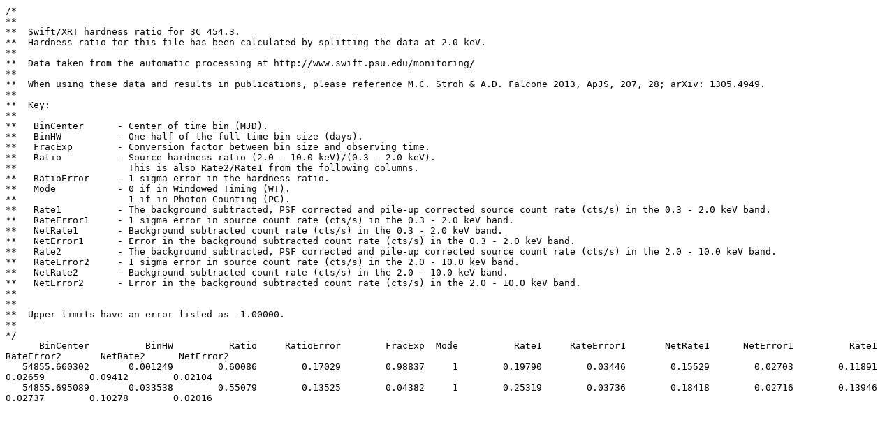

--- FILE ---
content_type: text/plain; charset=UTF-8
request_url: https://www.swift.psu.edu/monitoring/data_new/3C454.3/00035030034/hardness.txt
body_size: 2404
content:
/*
**
**  Swift/XRT hardness ratio for 3C 454.3.
**  Hardness ratio for this file has been calculated by splitting the data at 2.0 keV.
**
**  Data taken from the automatic processing at http://www.swift.psu.edu/monitoring/
**
**  When using these data and results in publications, please reference M.C. Stroh & A.D. Falcone 2013, ApJS, 207, 28; arXiv: 1305.4949.
**
**  Key:
**
**   BinCenter      - Center of time bin (MJD).
**   BinHW          - One-half of the full time bin size (days).
**   FracExp        - Conversion factor between bin size and observing time.
**   Ratio          - Source hardness ratio (2.0 - 10.0 keV)/(0.3 - 2.0 keV).
**                    This is also Rate2/Rate1 from the following columns.
**   RatioError     - 1 sigma error in the hardness ratio.
**   Mode           - 0 if in Windowed Timing (WT).
**                    1 if in Photon Counting (PC).
**   Rate1          - The background subtracted, PSF corrected and pile-up corrected source count rate (cts/s) in the 0.3 - 2.0 keV band.
**   RateError1     - 1 sigma error in source count rate (cts/s) in the 0.3 - 2.0 keV band.
**   NetRate1       - Background subtracted count rate (cts/s) in the 0.3 - 2.0 keV band.
**   NetError1      - Error in the background subtracted count rate (cts/s) in the 0.3 - 2.0 keV band.
**   Rate2          - The background subtracted, PSF corrected and pile-up corrected source count rate (cts/s) in the 2.0 - 10.0 keV band.
**   RateError2     - 1 sigma error in source count rate (cts/s) in the 2.0 - 10.0 keV band.
**   NetRate2       - Background subtracted count rate (cts/s) in the 2.0 - 10.0 keV band.
**   NetError2      - Error in the background subtracted count rate (cts/s) in the 2.0 - 10.0 keV band.
**
**
**  Upper limits have an error listed as -1.00000.
**
*/
      BinCenter          BinHW          Ratio     RatioError        FracExp  Mode          Rate1     RateError1       NetRate1      NetError1          Rate1     RateError2       NetRate2      NetError2
   54855.660302       0.001249        0.60086        0.17029        0.98837     1        0.19790        0.03446        0.15529        0.02703        0.11891        0.02659        0.09412        0.02104
   54855.695089       0.033538        0.55079        0.13525        0.04382     1        0.25319        0.03736        0.18418        0.02716        0.13946        0.02737        0.10278        0.02016
